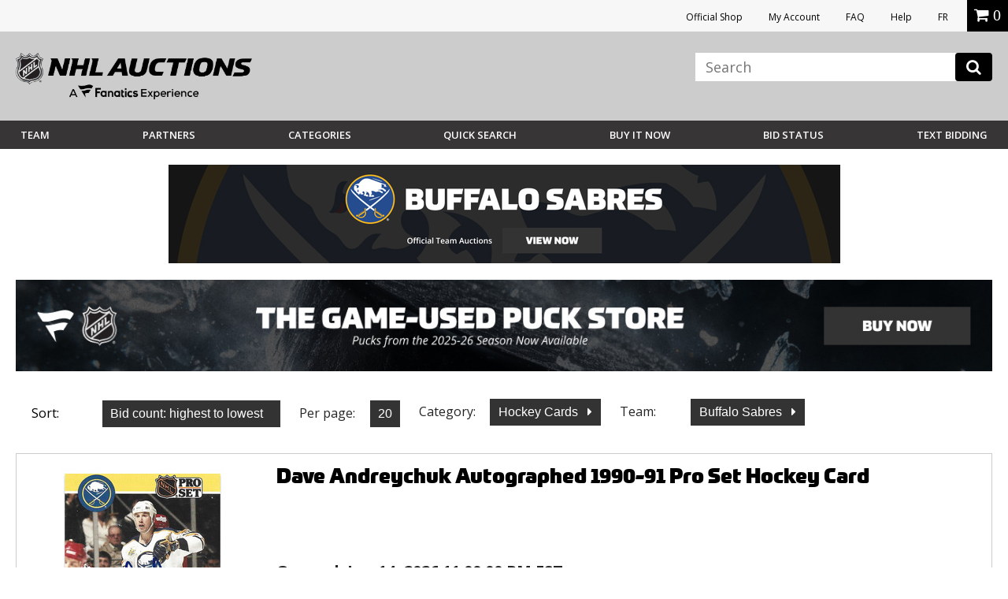

--- FILE ---
content_type: image/svg+xml
request_url: https://vafloc01.s3.amazonaws.com/WBStatic/site1100803/dist/img/team-logo/lightening.svg
body_size: 984
content:
<svg xmlns="http://www.w3.org/2000/svg" viewBox="0 0 24 16"><g fill="#002868"><path d="M20.076,7.28c0-1.638-1.019-3.253-2.825-4.245l-0.692,0.55c1.234,0.777,1.962,1.938,1.962,3.257 c0,3.076-3.802,5.862-8.032,5.862c-0.435,0-0.86-0.031-1.271-0.093l-1.428,1.057c0.901,0.306,1.907,0.467,2.958,0.467 C15.77,14.135,20.076,10.744,20.076,7.28"/><path d="M13.688 8.425L11.105 8.93l5.731-4.71-2.668.358 5.186-4.113-6.037 1.589c-.079-.002-.159-.003-.24-.003-4.947 0-9.152 3.362-9.152 6.91 0 1.74.938 3.125 2.391 4.022l-2.231 2.552L13.688 8.425zM4.614 8.437c0-3.182 3.98-5.863 8.033-5.863.027 0 .055.001.083.001L8.812 6.956 11.065 6.6l-4.438 4.293 1.8-.325L7.17 12.005C5.642 11.281 4.614 10.034 4.614 8.437M17.7 12.076L17.8 12.076 17.8 12.376 17.836 12.376 17.836 12.076 17.94 12.076 17.94 12.04 17.7 12.04zM18.133 12.313L18.047 12.04 17.989 12.04 17.989 12.376 18.025 12.376 18.025 12.09 18.115 12.376 18.151 12.376 18.241 12.09 18.241 12.376 18.277 12.376 18.277 12.04 18.219 12.04z"/></g></svg>